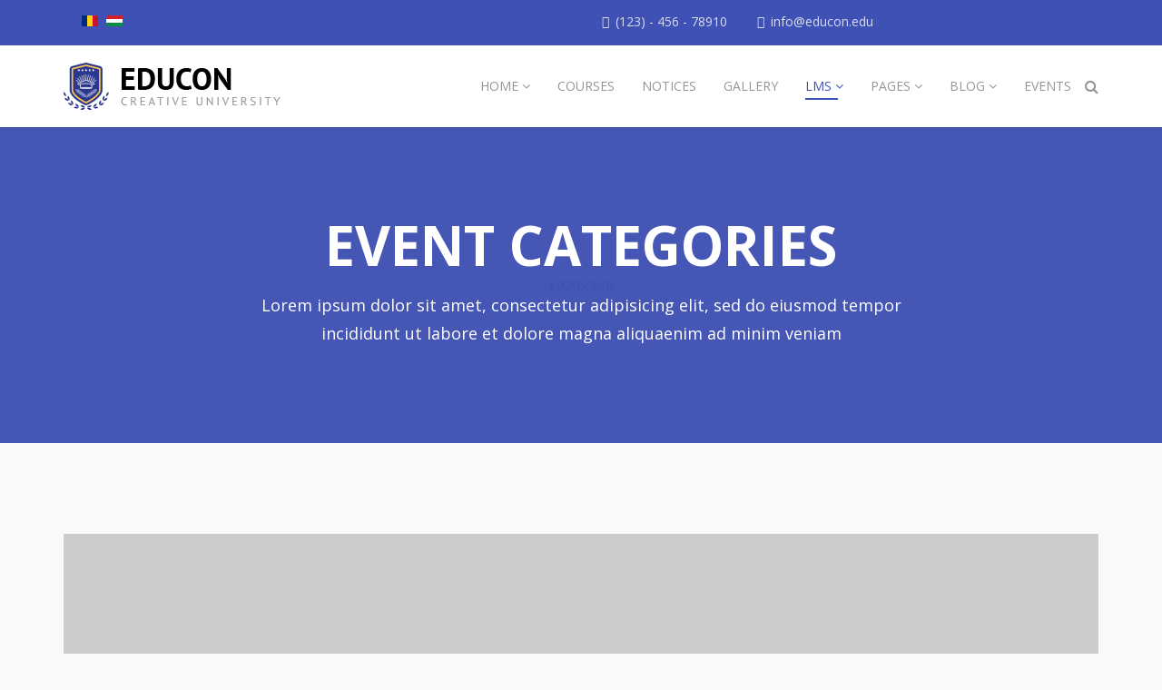

--- FILE ---
content_type: text/html; charset=utf-8
request_url: https://maxweber.ro/hu/lms/event-categories.html
body_size: 6456
content:
<!DOCTYPE html>
<html xmlns="http://www.w3.org/1999/xhtml" xml:lang="hu-hu" lang="hu-hu" dir="ltr">
    <head>
        <meta http-equiv="X-UA-Compatible" content="IE=edge">
            <meta name="viewport" content="width=device-width, initial-scale=1">
                                <!-- head -->
                <base href="https://maxweber.ro/hu/lms/event-categories.html"/>
	<meta http-equiv="content-type" content="text/html; charset=utf-8"/>
	<meta name="generator" content="Joomla! - Open Source Content Management"/>
	<title>Event Categories</title>
	<link href="/templates/shaper_educon/images/favicon.ico" rel="shortcut icon" type="image/vnd.microsoft.icon"/>
	<link href="https://maxweber.ro/hu/component/search/?Itemid=549&amp;format=opensearch" rel="search" title="Keresés Max Weber Társadalomkutatásért Alapítvány" type="application/opensearchdescription+xml"/>
	<link href="/components/com_splms/assets/css/font-splms.css" rel="stylesheet" type="text/css"/>
	<link href="/components/com_splms/assets/css/splms.css" rel="stylesheet" type="text/css"/>
	<link href="/components/com_splms/assets/css/styles.css" rel="stylesheet" type="text/css"/>
	<link href="/plugins/system/jce/css/content.css?badb4208be409b1335b815dde676300e" rel="stylesheet" type="text/css"/>
	<link href="//fonts.googleapis.com/css?family=Open+Sans:300,300italic,regular,italic,600,600italic,700,700italic,800,800italic&amp;subset=latin" rel="stylesheet" type="text/css"/>
	<link href="/templates/shaper_educon/css/bootstrap.min.css" rel="stylesheet" type="text/css"/>
	<link href="/templates/shaper_educon/css/font-awesome.min.css" rel="stylesheet" type="text/css"/>
	<link href="/templates/shaper_educon/css/legacy.css" rel="stylesheet" type="text/css"/>
	<link href="/templates/shaper_educon/css/template.css" rel="stylesheet" type="text/css"/>
	<link href="/templates/shaper_educon/css/presets/preset1.css" rel="stylesheet" class="preset" type="text/css"/>
	<link href="/components/com_sppagebuilder/assets/css/font-awesome-5.min.css" rel="stylesheet" type="text/css"/>
	<link href="/components/com_sppagebuilder/assets/css/font-awesome-v4-shims.css" rel="stylesheet" type="text/css"/>
	<link href="/components/com_sppagebuilder/assets/css/animate.min.css" rel="stylesheet" type="text/css"/>
	<link href="/components/com_sppagebuilder/assets/css/sppagebuilder.css" rel="stylesheet" type="text/css"/>
	<link href="/modules/mod_splmscourses/assets/css/mod-splms-courses.css" rel="stylesheet" type="text/css"/>
	<link href="/components/com_sppagebuilder/assets/css/magnific-popup.css" rel="stylesheet" type="text/css"/>
	<link href="/templates/shaper_educon/css/frontend-edit.css" rel="stylesheet" type="text/css"/>
	<link href="/plugins/system/spcookieconsent/assets/css/style.css" rel="stylesheet" type="text/css"/>
	<link href="/media/mod_languages/css/template.css?c4b3dbd979ebb795062979c7173bab5c" rel="stylesheet" type="text/css"/>
	<style type="text/css">body{font-family:Open\ Sans,sans-serif;font-size:16px;font-weight:normal}h1{font-family:Open\ Sans,sans-serif;font-size:80px;font-weight:700}h2{font-family:Open\ Sans,sans-serif;font-size:36px;font-weight:normal}h3{font-family:Open\ Sans,sans-serif;font-size:24px;font-weight:normal}h4{font-family:Open\ Sans,sans-serif;font-size:16px;font-weight:normal}@media (min-width:1400px){.container{max-width:1140px}}#sp-bottom{padding:100px 0 85px}#sp-cookie-consent{background-color:#4a13d6;color:#fff}#sp-cookie-consent a,#sp-cookie-consent a:hover,#sp-cookie-consent a:focus,#sp-cookie-consent a:active{color:#f5f5f5}#sp-cookie-consent .sp-cookie-allow{background-color:#fff;color:#333}#sp-cookie-consent .sp-cookie-allow:hover,#sp-cookie-consent .sp-cookie-allow:active,#sp-cookie-consent .sp-cookie-allow:focus{color:#333}</style>
	<script type="application/json" class="joomla-script-options new">{"csrf.token":"9c6790e9b14fbed199207d27785bd1ce","system.paths":{"root":"","base":""},"joomla.jtext":{"COM_SPLMS_QUIZ_SELECT_ANSWER":"Please select an answer","COM_SPLMS_QUIZ_SCORED":"You scored: ","COM_SPLMS_QUIZ_SCORE_OUT_OF":" out of: ","COM_SPLMS_QUIZ_ERROR":"Some error occurred. Please try again.","COM_SPLMS_QUIZ_TIME_UP":"Times Up! Your score is: "}}</script>
	<script src="/media/jui/js/jquery.min.js?c4b3dbd979ebb795062979c7173bab5c" type="text/javascript"></script>
	<script src="/media/jui/js/jquery-noconflict.js?c4b3dbd979ebb795062979c7173bab5c" type="text/javascript"></script>
	<script src="/media/jui/js/jquery-migrate.min.js?c4b3dbd979ebb795062979c7173bab5c" type="text/javascript"></script>
	<script src="/components/com_splms/assets/js/shuffle-5.1.1.js" type="text/javascript"></script>
	<script src="/components/com_splms/assets/js/splms.js" type="text/javascript"></script>
	<script src="/media/system/js/core.js?c4b3dbd979ebb795062979c7173bab5c" type="text/javascript"></script>
	<script src="/templates/shaper_educon/js/bootstrap.min.js" type="text/javascript"></script>
	<script src="/templates/shaper_educon/js/jquery.sticky.js" type="text/javascript"></script>
	<script src="/templates/shaper_educon/js/main.js" type="text/javascript"></script>
	<script src="/components/com_sppagebuilder/assets/js/jquery.parallax.js?efcb014a6f41a6d880968ea58653b58d" type="text/javascript"></script>
	<script src="/components/com_sppagebuilder/assets/js/sppagebuilder.js?efcb014a6f41a6d880968ea58653b58d" defer="defer" type="text/javascript"></script>
	<script src="/components/com_sppagebuilder/assets/js/jquery.magnific-popup.min.js" type="text/javascript"></script>
	<script src="/templates/shaper_educon/js/frontend-edit.js" type="text/javascript"></script>
	<script src="/plugins/system/spcookieconsent/assets/js/script.js" type="text/javascript"></script>
	<script type="text/javascript">var splms_url="https://maxweber.ro/";var helix3_template_uri='/templates/shaper_educon/';var sp_preloader='0';var sp_gotop='1';var sp_offanimation='default';</script>
	<meta property="og:title" content="Event Categories"/>
	<meta property="og:type" content="website"/>
	<link rel="canonical" href="https://maxweber.ro/hu/lms/event-categories.html"/>
	<meta property="og:url" content="https://maxweber.ro/hu/lms/event-categories.html"/>

                                </head>
                <body class="site com-splms view-eventcategories no-layout no-task itemid-549 hu-hu ltr  sticky-header layout-fluid off-canvas-menu-init">

                    <div class="body-wrapper">
                        <div class="body-innerwrapper">
                            <section id="sp-top-bar"><div class="container"><div class="row"><div id="sp-top1" class="col-8 col-lg-6 "><div class="sp-column "><div class="sp-module "><div class="sp-module-content"><div class="mod-languages">

	<ul class="lang-inline" dir="ltr">
						<li>
			<a href="/ro/lms/event-categories.html">
												<img src="/media/mod_languages/images/ro_ro.gif" alt="Română (România)" title="Română (România)"/>										</a>
			</li>
											<li class="lang-active">
			<a href="https://maxweber.ro/hu/lms/event-categories.html">
												<img src="/media/mod_languages/images/hu_hu.gif" alt="Magyar" title="Magyar"/>										</a>
			</li>
				</ul>

</div>
</div></div></div></div><div id="sp-top2" class="col-4 col-lg-6 "><div class="sp-column "><ul class="sp-my-account"></ul><ul class="sp-contact-info"><li class="sp-contact-phone"><i class="fa fa-phone"></i> <a href="tel:(123)-456-78910">(123) - 456 - 78910</a></li><li class="sp-contact-email"><i class="fa fa-envelope-o"></i> <a href="mailto:info@educon.edu">info@educon.edu</a></li></ul></div></div></div></div></section><header id="sp-header"><div class="container"><div class="row"><div id="sp-logo" class="col-8 col-lg-3 "><div class="sp-column "><h1 class="logo"><a href="/"><img class="sp-default-logo" src="/templates/shaper_educon/images/presets/preset1/logo.png" alt="Max Weber Társadalomkutatásért Alapítvány"><img class="sp-retina-logo" src="/templates/shaper_educon/images/presets/preset1/logo@2x.png" alt="Max Weber Társadalomkutatásért Alapítvány" width="239" height="52"></a></h1></div></div><div id="sp-menu" class="col-4 col-lg-9 "><div class="sp-column "><div class="sp-module  pull-right educon-top-search"><div class="sp-module-content">
<div class="top-search-wrapper">
    <div class="icon-top-wrapper">
        <i class="fa fa-search search-open-icon" aria-hidden="true"></i>
        <i class="fa fa-times search-close-icon" aria-hidden="true"></i>
    </div>
</div> <!-- /.top-search-wrapper -->
<div class="top-search-input-wrap">
    <div class="top-search-overlay"></div>
    
    <form action="/hu/lms/event-categories.html" method="post">
        <div class="search-wrap">
            <div class="search  pull-right educon-top-search">
                <div class="sp_search_input"><input name="searchword" maxlength="200" class="mod-search-searchword inputbox pull-right educon-top-search" type="text" size="20" value="Keresés..." onblur="if (this.value=='') this.value='Keresés...';" onfocus="if (this.value=='Keresés...') this.value='';"/></div>                <input type="hidden" name="task" value="search"/>
                <input type="hidden" name="option" value="com_search"/>
                <input type="hidden" name="Itemid" value="549"/>
            </div>
        </div>
    </form>
</div> <!-- /.top-search-input-wrap --></div></div>			<div class='sp-megamenu-wrapper'>
				<a id="offcanvas-toggler" class="visible-sm visible-xs" href="#"><i class="fa fa-bars"></i></a>
				<ul class="sp-megamenu-parent menu-fade hidden-sm hidden-xs"><li class="sp-menu-item sp-has-child"><a href="/hu/">Home</a><div class="sp-dropdown sp-dropdown-main sp-menu-right" style="width: 320px;"><div class="sp-dropdown-inner"><ul class="sp-dropdown-items"><li class="sp-menu-item alias-parent-active"><a href="/hu/lms.html">LMS</a></li><li class="sp-menu-item"><a href="/hu/home/academy.html">Academy</a></li><li class="sp-menu-item"><a href="/hu/home/prime.html">Prime</a></li><li class="sp-menu-item"><a href="/hu/home/prime-with-slider.html">Prime with Slider</a></li></ul></div></div></li><li class="sp-menu-item"><a href="/hu/courses.html">Courses</a></li><li class="sp-menu-item"><a href="/hu/notices.html">Notices</a></li><li class="sp-menu-item"><a href="/hu/gallery.html">Gallery</a></li><li class="sp-menu-item sp-has-child  hide-mega-title active"><a href="/hu/lms.html">LMS</a><div class="sp-dropdown sp-dropdown-main sp-dropdown-mega sp-menu-full container" style=""><div class="sp-dropdown-inner"><div class="row"><div class="col-sm-3"><ul class="sp-mega-group"><li class="sp-menu-item sp-has-child  hide-mega-title active"><a class="sp-group-title" href="/hu/lms.html">LMS</a><ul class="sp-mega-group-child sp-dropdown-items"><li class="sp-menu-item"><a href="/hu/lms/courses-category.html">Courses Category</a></li><li class="sp-menu-item"><a href="/hu/lms/courses.html">Courses</a></li><li class="sp-menu-item"><a href="/hu/lms/single-course.html">Single Course</a></li><li class="sp-menu-item"><a href="/hu/lms/teachers.html">Teachers</a></li><li class="sp-menu-item current-item active"><a href="/hu/lms/event-categories.html">Event Categories</a></li><li class="sp-menu-item"><a href="/hu/lms/events.html">Events</a></li><li class="sp-menu-item"><a href="/hu/lms/speakers.html">Speakers</a></li><li class="sp-menu-item"><a href="/hu/lms/cart.html">Cart</a></li><li class="sp-menu-item"><a href="/hu/lms/purchases-results-certificate.html">Purchases, Results &amp; Certificate</a></li><li class="sp-menu-item"><a href="/hu/lms/quiz.html">Quiz</a></li></ul></li></ul></div><div class="col-sm-9"><div class="sp-module "><div class="sp-module-content">	<div class="mod-sppagebuilder  sp-page-builder" data-module_id="128">
	<div class="page-content">
		<div id="section-id-1485773084560" class="sppb-section"><div class="sppb-row-overlay"></div><div class="sppb-container-inner"><div class="sppb-row"><div class="sppb-col-md-12" id="column-wrap-id-1485773084561"><div id="column-id-1485773084561" class="sppb-column page-builder-menu-module"><div class="sppb-column-addons"><div id="sppb-addon-wrapper-1485864580010" class="sppb-addon-wrapper"><div id="sppb-addon-1485864580010" class="clearfix "><div class="sppb-addon sppb-addon-header sppb-text-left"><h3 class="sppb-addon-title">Feature Courses</h3></div><style type="text/css">#sppb-addon-1485864580010{color:rgba(0,0,0,1)}#sppb-addon-1485864580010{}#sppb-addon-1485864580010.sppb-element-loaded{}#sppb-addon-1485864580010 .sppb-addon-title{font-size:18px;text-transform:uppercase}@media (min-width:768px) and (max-width:991px){#sppb-addon-1485864580010{}}@media (max-width:767px){#sppb-addon-1485864580010{}}</style><style type="text/css">#sppb-addon-1485864580010 h3.sppb-addon-title{margin:10px 0 0 0;padding:0 0 0 0}</style></div></div><div id="sppb-addon-wrapper-1485773084564" class="sppb-addon-wrapper"><div id="sppb-addon-1485773084564" class="clearfix "><div class="sppb-addon sppb-addon-module "><div class="sppb-addon-content">
<div class="splms view-splms-courses mod-splms-courses  mod-splms-courses-menu">
    <div class="splms-courses-list">
              <div class="row">
                      <div class="col-sm-4">
                <div class="splms-course splms-match-height">
                    <div class="splms-common-overlay-wrapper">
                        <img src="/images/demo/course/thumbs/course-01_370x210.jpg" class="splms-course-img splms-img-responsive" alt="Graphics Design">
                    </div>

                    <div class="splms-course-info">
                        <a href="/hu/lms/courses-category.html?view=coursescategory&amp;id=3:web-development" class="course-category">
                          Web Development                        </a>

                        <h3 class="splms-courses-title">
                            <a href="/hu/courses.html?view=course&amp;id=1:graphics-design">
                              Graphics Design                            </a>
                        </h3>

                        <!-- Has teacher -->
                        <p class="splms-course-short-info">
                          Lorem ipsum dolor sit amet, consetetur adipiscing elitsed do eius
mod.                        </p>
                    </div>
                    <!-- /.splms-course-info -->
                </div>
                <!-- /.splms-course -->
            </div>
            <!-- /.col-sm -->
                        <div class="col-sm-4">
                <div class="splms-course splms-match-height">
                    <div class="splms-common-overlay-wrapper">
                        <img src="/images/demo/course/thumbs/course-02_370x210.jpg" class="splms-course-img splms-img-responsive" alt="Chemical Engineering">
                    </div>

                    <div class="splms-course-info">
                        <a href="/hu/lms/courses-category.html?view=coursescategory&amp;id=1:business" class="course-category">
                          Business                        </a>

                        <h3 class="splms-courses-title">
                            <a href="/hu/courses.html?view=course&amp;id=2:chemical-engineering">
                              Chemical Engineering                            </a>
                        </h3>

                        <!-- Has teacher -->
                        <p class="splms-course-short-info">
                          Lorem ipsum dolor sit amet, consetetur adipiscing elitsed do eius
mod.                        </p>
                    </div>
                    <!-- /.splms-course-info -->
                </div>
                <!-- /.splms-course -->
            </div>
            <!-- /.col-sm -->
                        <div class="col-sm-4">
                <div class="splms-course splms-match-height">
                    <div class="splms-common-overlay-wrapper">
                        <img src="/images/demo/course/thumbs/course-03_370x210.jpg" class="splms-course-img splms-img-responsive" alt="Music & Arts">
                    </div>

                    <div class="splms-course-info">
                        <a href="/hu/lms/courses-category.html?view=coursescategory&amp;id=2:medical-a-care" class="course-category">
                          Medical & Care                        </a>

                        <h3 class="splms-courses-title">
                            <a href="/hu/courses.html?view=course&amp;id=3:music-a-arts">
                              Music & Arts                            </a>
                        </h3>

                        <!-- Has teacher -->
                        <p class="splms-course-short-info">
                          Lorem ipsum dolor sit amet, consetetur adipiscing elitsed do eius
mod.                        </p>
                    </div>
                    <!-- /.splms-course-info -->
                </div>
                <!-- /.splms-course -->
            </div>
            <!-- /.col-sm -->
            
        </div>
        <!-- /.splms-row -->
            </div>
    <!-- /.splms-courses-list -->
</div>
</div></div><style type="text/css">@media (min-width:768px) and (max-width:991px){#sppb-addon-1485773084564{}}@media (max-width:767px){#sppb-addon-1485773084564{}}</style></div></div></div></div></div></div></div></div><div id="section-id-1485773157099" class="sppb-section"><div class="sppb-row-overlay"></div><div class="sppb-container-inner"><div class="sppb-row"><div class="sppb-col-md-12" id="column-wrap-id-1485773157100"><div id="column-id-1485773157100" class="sppb-column"><div class="sppb-column-addons"><div id="sppb-addon-wrapper-1485773157103" class="sppb-addon-wrapper"><div id="sppb-addon-1485773157103" class="clearfix "><div class="sppb-addon sppb-addon-single-image sppb-text-center "><div class="sppb-addon-content"><div class="sppb-addon-single-image-container"><a href="#"><img class="sppb-img-responsive" src="/images/2017/01/30/ad.png" alt="ad.png" title=""></a></div></div></div><style type="text/css">@media (min-width:768px) and (max-width:991px){#sppb-addon-1485773157103{}}@media (max-width:767px){#sppb-addon-1485773157103{}}</style><style type="text/css">#sppb-addon-1485773157103 img{}</style></div></div></div></div></div></div></div></div><style type="text/css">.sp-page-builder .page-content #section-id-1485773084560{padding:10px 0 0 0;margin:0 0 0 0}.sp-page-builder .page-content #section-id-1485773157099{padding:50px 0 30px 0;margin:0 0 0 0}</style>	</div>
</div>
</div></div></div></div></div></div></li><li class="sp-menu-item sp-has-child"><a href="#">Pages</a><div class="sp-dropdown sp-dropdown-main sp-menu-right" style="width: 320px;"><div class="sp-dropdown-inner"><ul class="sp-dropdown-items"><li class="sp-menu-item"><a href="/hu/pages/about.html">About</a></li><li class="sp-menu-item"><a href="/hu/pages/about-us-2.html">About Us 2</a></li><li class="sp-menu-item"><a href="/hu/pages/course-details.html">Course Details</a></li><li class="sp-menu-item"><a href="/hu/pages/event-details.html">Event Details</a></li><li class="sp-menu-item"><a href="/hu/pages/vice-chancellor.html">Vice chancellor</a></li><li class="sp-menu-item"><a href="/hu/pages/athletics.html">Athletics</a></li><li class="sp-menu-item"><a href="/hu/pages/research.html">Research</a></li><li class="sp-menu-item"><a href="/hu/pages/contact.html">Contact</a></li><li class="sp-menu-item"><a href="/?tmpl=comingsoon">Coming Soon</a></li><li class="sp-menu-item"><a href="/hu/component/404/?Itemid=488">404 Page</a></li></ul></div></div></li><li class="sp-menu-item sp-has-child"><a href="/hu/blog.html">Blog</a><div class="sp-dropdown sp-dropdown-main sp-menu-right" style="width: 320px;"><div class="sp-dropdown-inner"><ul class="sp-dropdown-items"><li class="sp-menu-item"><a href="/hu/blog/grid-with-2-columns.html">Grid with 2 columns</a></li><li class="sp-menu-item"><a href="/hu/blog/grid-with-3-columns.html">Grid with 3 Columns </a></li><li class="sp-menu-item"><a href="/hu/blog/grid-with-4-columns.html">Grid with 4 Columns</a></li><li class="sp-menu-item"><a href="/hu/blog/grid-with-left-sidebar.html">Grid with Left Sidebar</a></li><li class="sp-menu-item"><a href="/hu/blog/grid-with-right-sidebar.html">Grid with Right Sidebar</a></li><li class="sp-menu-item"><a href="/hu/blog/blog-with-right-sidebar.html">Blog With Right Sidebar</a></li><li class="sp-menu-item"><a href="/hu/blog/blog-with-left-sidebar.html">Blog With Left Sidebar</a></li></ul></div></div></li><li class="sp-menu-item"><a href="/hu/events.html">Events</a></li></ul>			</div>
		</div></div></div></div></header><section id="sp-page-title"><div class="row"><div id="sp-title" class="col-lg-12 "><div class="sp-column "><div class="sp-page-title" style="background-image: url(/images/demo/title-bg.jpg);"><div class="container"><h2>Event Categories</h2><h3>Lorem ipsum dolor sit amet, consectetur adipisicing elit, sed do eiusmod tempor incididunt ut labore et dolore magna aliquaenim ad minim veniam</h3>
<ol class="breadcrumb">
	<li><i class="fa fa-home"></i></li><li><a href="/hu/" class="pathway">Kezdőlap</a></li><li><a href="/hu/lms.html" class="pathway">LMS</a></li></ol>
</div></div></div></div></div></section><section id="sp-main-body"><div class="container"><div class="row"><div id="sp-component" class="col-lg-12 "><div class="sp-column "><div id="system-message-container">
	</div>

<div id="splms" class="splms splms-view-event-categories">

            <!-- Column -->
                    <div class="splms-row">
                
                    
                    <div class="splms-col-lg-6 splms-col-sm-6">
                        <div class="splms-event-category">
                            <img class="splms-event-category-img splms-img-responsive" src="/images/demo/course/course-01.jpg" alt="Joomla">
                            <div class="splms-event-category-info">
                                <h2>Joomla</h2>
                                <p>Inventore, aliquam sequi nisi velit magnam accusamus reprehenderit nemo necessitatibus doloribus molestiae fugit...</p>
                                <div class="more-details">
                                    <a href="/hu/lms/event-categories.html?view=eventcategory&amp;id=1:joomla" class="sppb-btn  sppb-btn-primary">Details <i class="fa fa-angle-right"></i></a>
                                </div>
                            </div>
                        </div>
                    </div>
                
                    
                    <div class="splms-col-lg-6 splms-col-sm-6">
                        <div class="splms-event-category">
                            <img class="splms-event-category-img splms-img-responsive" src="/images/demo/course/course-02.jpg" alt="Drupal">
                            <div class="splms-event-category-info">
                                <h2>Drupal</h2>
                                <p>Inventore, aliquam sequi nisi velit magnam accusamus reprehenderit nemo necessitatibus doloribus molestiae fugit...</p>
                                <div class="more-details">
                                    <a href="/hu/lms/event-categories.html?view=eventcategory&amp;id=2:drupal" class="sppb-btn  sppb-btn-primary">Details <i class="fa fa-angle-right"></i></a>
                                </div>
                            </div>
                        </div>
                    </div>
                            </div>
                    <div class="splms-row">
                
                    
                    <div class="splms-col-lg-6 splms-col-sm-6">
                        <div class="splms-event-category">
                            <img class="splms-event-category-img splms-img-responsive" src="/images/demo/course/course-03.jpg" alt="Cms">
                            <div class="splms-event-category-info">
                                <h2>Cms</h2>
                                <p>Inventore, aliquam sequi nisi velit magnam accusamus reprehenderit nemo necessitatibus doloribus molestiae fugit...</p>
                                <div class="more-details">
                                    <a href="/hu/lms/event-categories.html?view=eventcategory&amp;id=3:cms" class="sppb-btn  sppb-btn-primary">Details <i class="fa fa-angle-right"></i></a>
                                </div>
                            </div>
                        </div>
                    </div>
                
                    
                    <div class="splms-col-lg-6 splms-col-sm-6">
                        <div class="splms-event-category">
                            <img class="splms-event-category-img splms-img-responsive" src="/images/demo/course/course-04.jpg" alt="Ecommerce">
                            <div class="splms-event-category-info">
                                <h2>Ecommerce</h2>
                                <p>Inventore, aliquam sequi nisi velit magnam accusamus reprehenderit nemo necessitatibus doloribus molestiae fugit...</p>
                                <div class="more-details">
                                    <a href="/hu/lms/event-categories.html?view=eventcategory&amp;id=4:ecommerce" class="sppb-btn  sppb-btn-primary">Details <i class="fa fa-angle-right"></i></a>
                                </div>
                            </div>
                        </div>
                    </div>
                            </div>
                    <div class="splms-row">
                
                    
                    <div class="splms-col-lg-6 splms-col-sm-6">
                        <div class="splms-event-category">
                            <img class="splms-event-category-img splms-img-responsive" src="/images/demo/course/course-05.jpg" alt="Java">
                            <div class="splms-event-category-info">
                                <h2>Java</h2>
                                <p>Inventore, aliquam sequi nisi velit magnam accusamus reprehenderit nemo necessitatibus doloribus molestiae fugit...</p>
                                <div class="more-details">
                                    <a href="/hu/lms/event-categories.html?view=eventcategory&amp;id=5:java" class="sppb-btn  sppb-btn-primary">Details <i class="fa fa-angle-right"></i></a>
                                </div>
                            </div>
                        </div>
                    </div>
                
                    
                    <div class="splms-col-lg-6 splms-col-sm-6">
                        <div class="splms-event-category">
                            <img class="splms-event-category-img splms-img-responsive" src="/images/demo/course/course-06.jpg" alt="Wordpress">
                            <div class="splms-event-category-info">
                                <h2>Wordpress</h2>
                                <p>Inventore, aliquam sequi nisi velit magnam accusamus reprehenderit nemo necessitatibus doloribus molestiae fugit...</p>
                                <div class="more-details">
                                    <a href="/hu/lms/event-categories.html?view=eventcategory&amp;id=6:wordpress" class="sppb-btn  sppb-btn-primary">Details <i class="fa fa-angle-right"></i></a>
                                </div>
                            </div>
                        </div>
                    </div>
                            </div>
        
                            <div class="pagination">
            <div class="pagination-wraper"><ul class="pagination"><li class="disabled"><a><i class="fa fa-angle-double-left"></i></a></li><li class="disabled"><a><i class="fa fa-angle-left"></i></a></li><li class="active hidden-xs"><a>1</a></li><li class="hidden-xs"><a title="2" href="/hu/lms/event-categories.html?start=6" class="pagenav">2</a></li><li><a title="Tovább" href="/hu/lms/event-categories.html?start=6" class="pagenav"><i class="fa fa-angle-right"></i></a></li><li><a title="Utolsó" href="/hu/lms/event-categories.html?start=6" class="pagenav"><i class="fa fa-angle-double-right"></i></a></li></ul></div>            </div>
        
</div></div></div></div></div></section><section id="sp-bottom"><div class="container"><div class="row"><div id="sp-bottom1" class="col-md-6 col-lg-3 "><div class="sp-column "><div class="sp-module "><h3 class="sp-module-title">Támogatóink</h3><div class="sp-module-content">

<div class="custom">
	<p><img src="/images/banners/BGA_logo_2022.jpg" alt="BGA logo 2022" width="600" height="267"/></p></div>
</div></div><ul class="social-icons"><li><a target="_blank" href="http://www.facebook.com/joomshaper"><i class="fa fa-facebook"></i></a></li><li><a target="_blank" href="http://twitter.com/joomshaper"><i class="fa fa-twitter"></i></a></li><li><a target="_blank" href="http://plus.google.com/+Joomshapers"><i class="fa fa-google-plus"></i></a></li><li><a target="_blank" href="#"><i class="fa fa-pinterest"></i></a></li></ul></div></div><div id="sp-bottom2" class="col-md-6 col-lg-9 "><div class="sp-column "><div class="sp-module "><div class="sp-module-content">

<div class="custom">
	<p>&nbsp;</p>
<p>&nbsp;</p>
<p><img src="/images/Communitas_logo_vizszintes_sotet_hatteren.png" alt="Communitas logo vizszintes sotet hatteren" width="1057" height="587"/></p></div>
</div></div></div></div></div></div></section><footer id="sp-footer"><div class="container"><div class="row"><div id="sp-footer1" class="col-lg-12 "><div class="sp-column "><span class="sp-copyright">© Copyright <a href="#">EDUCON</a> 2026. Design & Development by <a href="https://www.joomshaper.com/" target="_blank">JOOMSHAPER</a></span></div></div></div></div></footer>                        </div> <!-- /.body-innerwrapper -->
                    </div> <!-- /.body-innerwrapper -->

                    <!-- Off Canvas Menu -->
                    <div class="offcanvas-menu">
                        <a href="#" class="close-offcanvas"><i class="fa fa-remove"></i></a>
                        <div class="offcanvas-inner">
                                                          <div class="sp-module "><h3 class="sp-module-title">Search</h3><div class="sp-module-content"><div class="search">
	<form action="/hu/lms/event-categories.html" method="post">
		<input name="searchword" id="mod-search-searchword" maxlength="200" class="inputbox search-query" type="text" size="20" placeholder="Keresés..."/>		<input type="hidden" name="task" value="search"/>
		<input type="hidden" name="option" value="com_search"/>
		<input type="hidden" name="Itemid" value="549"/>
	</form>
</div>
</div></div><div class="sp-module "><div class="sp-module-content"><ul class="nav menu">
<li class="item-640"><a href="/hu/"> Alapítvány</a></li><li class="item-652  deeper parent"><a href="/hu/kutatokozpont.html"> Kutatóközpont</a><span class="offcanvas-menu-toggler collapsed" data-toggle="collapse" data-target="#collapse-menu-652"><i class="open-icon fa fa-angle-down"></i><i class="close-icon fa fa-angle-up"></i></span><ul class="collapse" id="collapse-menu-652"><li class="item-653"><a href="/hu/kutatokozpont/munkatarsak.html"> Munkatársak</a></li><li class="item-659  deeper parent"><a href="/hu/kutatokozpont/kutatasok.html"> Kutatások</a><span class="offcanvas-menu-toggler collapsed" data-toggle="collapse" data-target="#collapse-menu-659"><i class="open-icon fa fa-angle-down"></i><i class="close-icon fa fa-angle-up"></i></span><ul class="collapse" id="collapse-menu-659"><li class="item-696"><a href="/hu/kutatokozpont/kutatasok/kutatasi-adatlap.html"> Kutatási adatlap</a></li><li class="item-697"><a href="/hu/kutatokozpont/kutatasok/kutatasi-adatlap-2.html"> Kutatási adatlap 2</a></li><li class="item-723"><a href="/hu/kutatokozpont/kutatasok/kutatasi-adatlap-3.html"> Kutatási adatlap 3</a></li></ul></li><li class="item-685"><a href="/hu/kutatokozpont/hirek.html"> Hírek</a></li></ul></li><li class="item-667"><a href="/hu/kiadvanyok.html"> Kiadványok</a></li><li class="item-660  deeper parent"><a href="/hu/szakkollegiumok.html"> Szakkollégium</a><span class="offcanvas-menu-toggler collapsed" data-toggle="collapse" data-target="#collapse-menu-660"><i class="open-icon fa fa-angle-down"></i><i class="close-icon fa fa-angle-up"></i></span><ul class="collapse" id="collapse-menu-660"><li class="item-883"><a href="/hu/szakkollegiumok/felveteli.html"> Felvételi</a></li><li class="item-665  deeper parent"><a href="/hu/szakkollegiumok/beszamolok.html"> Szakkollégiumi tevékenységeink</a><span class="offcanvas-menu-toggler collapsed" data-toggle="collapse" data-target="#collapse-menu-665"><i class="open-icon fa fa-angle-down"></i><i class="close-icon fa fa-angle-up"></i></span><ul class="collapse" id="collapse-menu-665"><li class="item-712"><a href="/hu/szakkollegiumok/beszamolok/hr-szakkollegium.html"> HR Szakkollégium</a></li></ul></li><li class="item-663"><a href="/hu/szakkollegiumok/szakmai-gyakorlat-taborok.html"> Szakmai gyakorlat táborok</a></li><li class="item-669  deeper parent"><a href="/hu/szakkollegiumok/klubtevekenysegek.html"> Klubtevékenységek</a><span class="offcanvas-menu-toggler collapsed" data-toggle="collapse" data-target="#collapse-menu-669"><i class="open-icon fa fa-angle-down"></i><i class="close-icon fa fa-angle-up"></i></span><ul class="collapse" id="collapse-menu-669"><li class="item-670"><a href="/hu/szakkollegiumok/klubtevekenysegek/szocio-filmklub.html"> Szocio-Filmklub</a></li><li class="item-671"><a href="/hu/szakkollegiumok/klubtevekenysegek/tarsasjatek-klub.html"> Társasjáték klub</a></li><li class="item-672"><a href="/hu/szakkollegiumok/klubtevekenysegek/weber-cafe.html"> Weber Café</a></li></ul></li><li class="item-664"><a href="/hu/szakkollegiumok/alumni.html"> Alumni</a></li><li class="item-921"><a href="/hu/szakkollegiumok/zold-iroda.html"> Zöld Iroda</a></li></ul></li><li class="item-666"><a href="/hu/szakkonyvtar.html"> Szakkönyvtár</a></li><li class="item-661  deeper parent"><a href="/hu/esemenyek.html"> Események</a><span class="offcanvas-menu-toggler collapsed" data-toggle="collapse" data-target="#collapse-menu-661"><i class="open-icon fa fa-angle-down"></i><i class="close-icon fa fa-angle-up"></i></span><ul class="collapse" id="collapse-menu-661"><li class="item-668"><a href="/hu/esemenyek/szociologus-napok.html"> Szociológus Napok</a></li><li class="item-673"><a href="/hu/esemenyek/szakmai-estek.html"> Szakmai estek</a></li><li class="item-662"><a href="/hu/esemenyek/bajnokok-ligaja-2010-2012.html"> Bajnokok Ligája konferencia (2010-2012)</a></li><li class="item-684"><a href="/hu/esemenyek/korabbi-esemenyek.html"> Korábbi események (2009-2014)</a></li></ul></li></ul>
</div></div>
                                                    </div> <!-- /.offcanvas-inner -->
                    </div> <!-- /.offcanvas-menu -->

                    
                    
                    <!-- Preloader -->
                    
                    <!-- Go to top -->
                                            <a href="javascript:void(0)" class="scrollup">&nbsp;</a>
                                        
                <div id="sp-cookie-consent" class="position-bottom"><div><div class="sp-cookie-consent-content">We use cookies to ensure that we give you the best experience on our website.</div><div class="sp-cookie-consent-action"><a class="sp-cookie-close sp-cookie-allow" href="#">I accept</a></div></div></div></body>
                </html>
